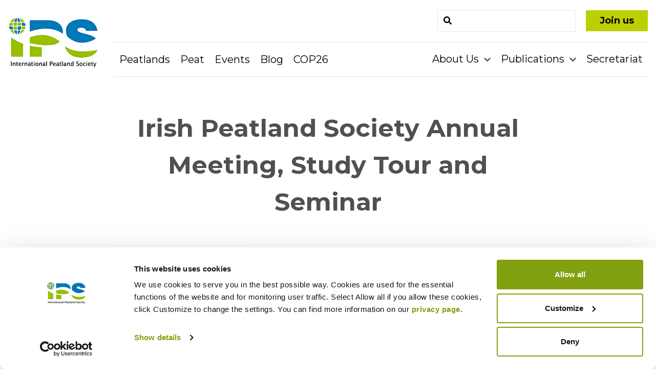

--- FILE ---
content_type: text/html; charset=UTF-8
request_url: https://peatlands.org/event/irish-peatland-society-annual-meeting-study-tour-and-seminar/
body_size: 8000
content:
<!doctype html>
<html lang="en-US">
<head>
	<meta charset="UTF-8">
	<meta name="viewport" content="width=device-width, initial-scale=1">
		<link rel="profile" href="http://gmpg.org/xfn/11">
	<link href="https://fonts.googleapis.com/css?family=Montserrat:400,400i,700,900&display=swap" rel="stylesheet">
	<link rel="stylesheet" href="https://use.fontawesome.com/releases/v5.8.2/css/all.css" integrity="sha384-oS3vJWv+0UjzBfQzYUhtDYW+Pj2yciDJxpsK1OYPAYjqT085Qq/1cq5FLXAZQ7Ay" crossorigin="anonymous">
	
<link rel="apple-touch-icon" sizes="57x57" href="https://peatlands.org/assets/themes/ips/assets/images/favicons/apple-touch-icon-57x57.png">
<link rel="apple-touch-icon" sizes="60x60" href="https://peatlands.org/assets/themes/ips/assets/images/favicons/apple-touch-icon-60x60.png">
<link rel="apple-touch-icon" sizes="72x72" href="https://peatlands.org/assets/themes/ips/assets/images/favicons/apple-touch-icon-72x72.png">
<link rel="apple-touch-icon" sizes="76x76" href="https://peatlands.org/assets/themes/ips/assets/images/favicons/apple-touch-icon-76x76.png">
<link rel="apple-touch-icon" sizes="114x114" href="https://peatlands.org/assets/themes/ips/assets/images/favicons/apple-touch-icon-114x114.png">
<link rel="apple-touch-icon" sizes="120x120" href="https://peatlands.org/assets/themes/ips/assets/images/favicons/apple-touch-icon-120x120.png">
<link rel="apple-touch-icon" sizes="144x144" href="https://peatlands.org/assets/themes/ips/assets/images/favicons/apple-touch-icon-144x144.png">
<link rel="apple-touch-icon" sizes="152x152" href="https://peatlands.org/assets/themes/ips/assets/images/favicons/apple-touch-icon-152x152.png">
<link rel="apple-touch-icon" sizes="180x180" href="https://peatlands.org/assets/themes/ips/assets/images/favicons/apple-touch-icon-180x180.png">
<link rel="icon" type="image/png" href="https://peatlands.org/assets/themes/ips/assets/images/favicons/favicon-32x32.png" sizes="32x32">
<link rel="icon" type="image/png" href="https://peatlands.org/assets/themes/ips/assets/images/favicons/favicon-194x194.png" sizes="194x194">
<link rel="icon" type="image/png" href="https://peatlands.org/assets/themes/ips/assets/images/favicons/favicon-96x96.png" sizes="96x96">
<link rel="icon" type="image/png" href="https://peatlands.org/assets/themes/ips/assets/images/favicons/android-chrome-192x192.png" sizes="192x192">
<link rel="icon" type="image/png" href="https://peatlands.org/assets/themes/ips/assets/images/favicons/favicon-16x16.png" sizes="16x16">
<link rel="manifest" href="https://peatlands.org/assets/themes/ips/assets/images/favicons/manifest.json">
<link rel="mask-icon" href="https://peatlands.org/assets/themes/ips/assets/images/favicons/safari-pinned-tab.svg" color="#232726">
<meta name="msapplication-TileColor" content="#da532c">
<meta name="msapplication-TileImage" content="/mstile-144x144.png">
<meta name="theme-color" content="#ffffff">	<script type="text/javascript" data-cookieconsent="ignore">
	window.dataLayer = window.dataLayer || [];

	function gtag() {
		dataLayer.push(arguments);
	}

	gtag("consent", "default", {
		ad_personalization: "denied",
		ad_storage: "denied",
		ad_user_data: "denied",
		analytics_storage: "denied",
		functionality_storage: "denied",
		personalization_storage: "denied",
		security_storage: "granted",
		wait_for_update: 500,
	});
	gtag("set", "ads_data_redaction", true);
	</script>
<script type="text/javascript"
		id="Cookiebot"
		src="https://consent.cookiebot.com/uc.js"
		data-implementation="wp"
		data-cbid="2007b7be-caf6-41f8-b139-052447185cc7"
							data-blockingmode="auto"
	></script>
<meta name='robots' content='index, follow, max-image-preview:large, max-snippet:-1, max-video-preview:-1' />

	<!-- This site is optimized with the Yoast SEO plugin v26.7 - https://yoast.com/wordpress/plugins/seo/ -->
	<title>Irish Peatland Society Annual Meeting, Study Tour and Seminar - International Peatland Society</title>
	<link rel="canonical" href="https://peatlands.org/event/irish-peatland-society-annual-meeting-study-tour-and-seminar/" />
	<meta property="og:locale" content="en_US" />
	<meta property="og:type" content="article" />
	<meta property="og:title" content="Irish Peatland Society Annual Meeting, Study Tour and Seminar - International Peatland Society" />
	<meta property="og:description" content="Raised Bogs &#8211; A Low Carbon Future Tullamore Court Hotel 15 &#8211; 16 October 2019 &nbsp; Get Widget" />
	<meta property="og:url" content="https://peatlands.org/event/irish-peatland-society-annual-meeting-study-tour-and-seminar/" />
	<meta property="og:site_name" content="International Peatland Society" />
	<meta property="og:image" content="https://peatlands.org/assets/uploads/2019/10/DSC00351-2560x1440.jpg" />
	<meta property="og:image:width" content="2560" />
	<meta property="og:image:height" content="1440" />
	<meta property="og:image:type" content="image/jpeg" />
	<meta name="twitter:card" content="summary_large_image" />
	<script type="application/ld+json" class="yoast-schema-graph">{"@context":"https://schema.org","@graph":[{"@type":"WebPage","@id":"https://peatlands.org/event/irish-peatland-society-annual-meeting-study-tour-and-seminar/","url":"https://peatlands.org/event/irish-peatland-society-annual-meeting-study-tour-and-seminar/","name":"Irish Peatland Society Annual Meeting, Study Tour and Seminar - International Peatland Society","isPartOf":{"@id":"https://peatlands.org/#website"},"primaryImageOfPage":{"@id":"https://peatlands.org/event/irish-peatland-society-annual-meeting-study-tour-and-seminar/#primaryimage"},"image":{"@id":"https://peatlands.org/event/irish-peatland-society-annual-meeting-study-tour-and-seminar/#primaryimage"},"thumbnailUrl":"https://peatlands.org/assets/uploads/2019/10/DSC00351.jpg","datePublished":"2019-10-22T10:53:17+00:00","breadcrumb":{"@id":"https://peatlands.org/event/irish-peatland-society-annual-meeting-study-tour-and-seminar/#breadcrumb"},"inLanguage":"en-US","potentialAction":[{"@type":"ReadAction","target":["https://peatlands.org/event/irish-peatland-society-annual-meeting-study-tour-and-seminar/"]}]},{"@type":"ImageObject","inLanguage":"en-US","@id":"https://peatlands.org/event/irish-peatland-society-annual-meeting-study-tour-and-seminar/#primaryimage","url":"https://peatlands.org/assets/uploads/2019/10/DSC00351.jpg","contentUrl":"https://peatlands.org/assets/uploads/2019/10/DSC00351.jpg","width":3872,"height":2576},{"@type":"BreadcrumbList","@id":"https://peatlands.org/event/irish-peatland-society-annual-meeting-study-tour-and-seminar/#breadcrumb","itemListElement":[{"@type":"ListItem","position":1,"name":"Home","item":"https://peatlands.org/"},{"@type":"ListItem","position":2,"name":"Events","item":"https://peatlands.org/event/"},{"@type":"ListItem","position":3,"name":"Irish Peatland Society Annual Meeting, Study Tour and Seminar"}]},{"@type":"WebSite","@id":"https://peatlands.org/#website","url":"https://peatlands.org/","name":"International Peatland Society","description":"A unique network of peat and peatland experts - focusing on economy, environment and society.","potentialAction":[{"@type":"SearchAction","target":{"@type":"EntryPoint","urlTemplate":"https://peatlands.org/?s={search_term_string}"},"query-input":{"@type":"PropertyValueSpecification","valueRequired":true,"valueName":"search_term_string"}}],"inLanguage":"en-US"}]}</script>
	<!-- / Yoast SEO plugin. -->


<link rel="alternate" title="oEmbed (JSON)" type="application/json+oembed" href="https://peatlands.org/wp-json/oembed/1.0/embed?url=https%3A%2F%2Fpeatlands.org%2Fevent%2Firish-peatland-society-annual-meeting-study-tour-and-seminar%2F" />
<link rel="alternate" title="oEmbed (XML)" type="text/xml+oembed" href="https://peatlands.org/wp-json/oembed/1.0/embed?url=https%3A%2F%2Fpeatlands.org%2Fevent%2Firish-peatland-society-annual-meeting-study-tour-and-seminar%2F&#038;format=xml" />
<style id='wp-img-auto-sizes-contain-inline-css' type='text/css'>
img:is([sizes=auto i],[sizes^="auto," i]){contain-intrinsic-size:3000px 1500px}
/*# sourceURL=wp-img-auto-sizes-contain-inline-css */
</style>
<link rel='stylesheet' id='font_select-css' href='https://peatlands.org/assets/modules/social-share-buttons-popup/admin/css/fontselect.css?ver=1.0.0' type='text/css' media='all' />
<link rel='stylesheet' id='custom_wp_admin_css-css' href='https://peatlands.org/assets/modules/social-share-buttons-popup/admin/css/style.css?ver=1.0.0' type='text/css' media='all' />
<link rel='stylesheet' id='fo_css-css' href='https://peatlands.org/assets/modules/social-share-buttons-popup/admin/css/font-awesome.min.css?ver=1.0.0' type='text/css' media='all' />
<link rel='stylesheet' id='font_css-css' href='https://peatlands.org/assets/modules/social-share-buttons-popup/admin/fonts/font.css?ver=1.0.0' type='text/css' media='all' />
<link rel='stylesheet' id='font2_css-css' href='https://peatlands.org/assets/modules/social-share-buttons-popup/admin/fonts/font2.css?ver=1.0.0' type='text/css' media='all' />
<link rel='stylesheet' id='font3_css-css' href='https://peatlands.org/assets/modules/social-share-buttons-popup/admin/fonts/font3.css?ver=1.0.0' type='text/css' media='all' />
<link rel='stylesheet' id='hover_css-css' href='https://peatlands.org/assets/modules/social-share-buttons-popup/admin/css/hover.css?ver=1.0.0' type='text/css' media='all' />
<link rel='stylesheet' id='fontend_styling-css' href='https://peatlands.org/assets/modules/social-share-buttons-popup/public/css/style.css?ver=1.0.0' type='text/css' media='all' />
<link rel='stylesheet' id='layout-css' href='https://peatlands.org/assets/themes/ips/public/bundle.css?ver=0.0.94' type='text/css' media='all' />
<script type="text/javascript" src="https://peatlands.org/wp-includes/js/jquery/jquery.min.js?ver=3.7.1" id="jquery-core-js"></script>
<script type="text/javascript" src="https://peatlands.org/wp-includes/js/jquery/jquery-migrate.min.js?ver=3.4.1" id="jquery-migrate-js"></script>
<link rel="https://api.w.org/" href="https://peatlands.org/wp-json/" /><link rel='shortlink' href='https://peatlands.org/?p=6201' />
<style type="text/css">.recentcomments a{display:inline !important;padding:0 !important;margin:0 !important;}</style>
			<!-- Global site tag (gtag.js) - Google Analytics -->
		<script async src="https://www.googletagmanager.com/gtag/js?id=UA-18904882-1"></script>
		<script>
		  window.dataLayer = window.dataLayer || [];
		  function gtag(){dataLayer.push(arguments);}
		  gtag('js', new Date());

		  gtag('config', 'UA-18904882-1');
		</script>
	<meta name="generator" content="WP Rocket 3.20.3" data-wpr-features="wpr_desktop" /></head>

<body class="wp-singular events-template-default single single-events postid-6201 wp-embed-responsive wp-theme-ips font-mont">
<div data-rocket-location-hash="54257ff4dc2eb7aae68fa23eb5f11e06" id="page" class="site">
	<a class="skip-link screen-reader-text" href="#primary">Skip to content</a>
		<div data-rocket-location-hash="fc84ab1f6774dc51f95da962075b88d2" class="hidden mobile-search-form bg-green p-2">
			<form method="get" class="position-relative m-auto md:m-0 sm:ml-auto" id="searchform" action="https://peatlands.org/" role="search">
	<div class="flex items-center">
		<input class="border w-full py-2 px-3 text-grey-darker" type="text" name="s" id="search" value="" />
		<button class="search-submit" type="submit"></button>
	</div>
</form>
			<div data-rocket-location-hash="e1938a29cff4f140e7b5f8709a93583a" class="mobile-search-toggle mobile-search-exit"><i class="fas fa-times"></i></div>
		</div>

		<header data-rocket-location-hash="266c2c3e1a069e5bbc99dd0972636ad1" id="masthead" class="site-header container-fluid bg-white">

			<div data-rocket-location-hash="5f1c057aea8ef7a05087a77cae70d1e2" class="header-container container mx-auto flex justify-between lg:justify-start lg:pt-5">

				<div class="lg:w-1/6 logo-wrapper">
					<div class="text-white mr-3">
													<p class="site-title"><a href="https://peatlands.org/" rel="home"><span class="screen-reader-text">International Peatland Society</span><img alt="IPS-logo" src="https://peatlands.org/assets/themes/ips/assets/images/logo.png"/></a></p>
											</div>
				</div>

				<div class="lg:hidden flex items-center">
					<div class="top-header flex content-center">

						<div class="flex justify-center mt-0">
							<div class="mr-2">
								<a class="inline-block py-1 px-6 sm:text-lg text-primary text-black font-bold bg-green border-3 border-green lg:ml-5 whitespace-no-wrap" href="/join-us">Join us</a>
							</div>
						</div>

					</div>
				</div>

				<div class="lg:hidden flex">
					<div class="mobile-search-toggle flex items-center mr-1">
						<i class="text-2xl fas fa-search"></i>
					</div>
					<div id="menu-toggle" class="block lg:hidden">
						<button class="items-center ml-2 py-2 text-teal-200 text-3xl m-auto">
							<i class="fas fa-bars"></i>
						</button>
					</div>
				</div>


				<div class="lg:w-5/6 absolute lg:relative main-navigation-wrap">

					<div class="hidden lg:flex top-header lg:justify-end justify-center">
						<form method="get" class="position-relative m-auto md:m-0 sm:ml-auto" id="searchform" action="https://peatlands.org/" role="search">
	<div class="flex items-center">
		<input class="border w-full py-2 px-3 text-grey-darker" type="text" name="s" id="search" value="" />
		<button class="search-submit" type="submit"></button>
	</div>
</form>
						<div class="flex justify-center mt-5 sm:mt-0">
							<div>
								<a class="inline-block py-1 px-6 text-lg text-primary text-black font-bold bg-green border-3 border-green sm:ml-5" href="/join-us">Join us</a>
							</div>
						</div>
					</div>



					<nav class="flex items-center justify-between flex-wrap mt-5 border-t border-b border-grey-200 main-navigation" id="site-navigation" role="navigation">

						<div class="lg:w-1/2 w-full block flex-grow lg:flex lg:items-center lg:w-auto">
							<div class="text-sm lg:flex-grow">
								<ul class="list-reset text-sm" id="menu-primary-left"><li id="menu-item-39" class="menu-item menu-item-type-post_type menu-item-object-page menu-item-39"><a href="https://peatlands.org/peatlands/">Peatlands</a></li>
<li id="menu-item-38" class="menu-item menu-item-type-post_type menu-item-object-page menu-item-38"><a href="https://peatlands.org/peat/">Peat</a></li>
<li id="menu-item-5309" class="menu-item menu-item-type-post_type menu-item-object-page menu-item-5309"><a href="https://peatlands.org/events/">Events</a></li>
<li id="menu-item-5952" class="menu-item menu-item-type-post_type menu-item-object-page current_page_parent menu-item-5952"><a href="https://peatlands.org/blog/">Blog</a></li>
<li id="menu-item-7483" class="menu-item menu-item-type-post_type menu-item-object-page menu-item-7483"><a href="https://peatlands.org/cop26/">COP26</a></li>
</ul>							</div>
						</div>
						<div class="lg:w-1/2 w-full block flex-grow lg:flex lg:items-center lg:w-auto">
							<div class="text-sm lg:flex-grow">
								<ul class="list-reset text-sm" id="menu-primary-right"><li id="menu-item-35" class="menu-item menu-item-type-post_type menu-item-object-page menu-item-has-children menu-item-35 dropdown"><a href="https://peatlands.org/about-us/" data-toggle="dropdown" class="dropdown">About Us </a>
<ul class="sub-menu">
	<li id="menu-item-321" class="menu-item menu-item-type-post_type menu-item-object-page menu-item-321"><a href="https://peatlands.org/about-us/organisation/">Organisation</a></li>
	<li id="menu-item-322" class="menu-item menu-item-type-post_type menu-item-object-page menu-item-322"><a href="https://peatlands.org/about-us/executive-board/">Executive Board</a></li>
	<li id="menu-item-320" class="menu-item menu-item-type-post_type menu-item-object-page menu-item-320"><a href="https://peatlands.org/about-us/annual-assembly/">Annual Assembly</a></li>
	<li id="menu-item-319" class="menu-item menu-item-type-post_type menu-item-object-page menu-item-319"><a href="https://peatlands.org/about-us/national-committees/">National Committees</a></li>
	<li id="menu-item-318" class="menu-item menu-item-type-post_type menu-item-object-page menu-item-318"><a href="https://peatlands.org/about-us/commissions-expert-groups-and-sab/">Commissions, Expert Groups and SAB</a></li>
	<li id="menu-item-257" class="menu-item menu-item-type-post_type menu-item-object-page menu-item-257"><a href="https://peatlands.org/about-us/honoursgrants/">Honours &#038; Grants</a></li>
	<li id="menu-item-6091" class="menu-item menu-item-type-post_type menu-item-object-page menu-item-6091"><a href="https://peatlands.org/about-us/open-positions/">Open positions</a></li>
	<li id="menu-item-325" class="menu-item menu-item-type-post_type menu-item-object-page menu-item-325"><a href="https://peatlands.org/about-us/cooperation/">Cooperation</a></li>
</ul>
</li>
<li id="menu-item-34" class="menu-item menu-item-type-post_type menu-item-object-page menu-item-has-children menu-item-34 dropdown"><a href="https://peatlands.org/publications/" data-toggle="dropdown" class="dropdown">Publications </a>
<ul class="sub-menu">
	<li id="menu-item-5331" class="menu-item menu-item-type-post_type menu-item-object-page menu-item-5331"><a href="https://peatlands.org/publications/document-database/">Document Database</a></li>
</ul>
</li>
<li id="menu-item-33" class="menu-item menu-item-type-post_type menu-item-object-page menu-item-33"><a href="https://peatlands.org/secretariat/">Secretariat</a></li>
</ul>							</div>
						</div>
					</nav>

				</div>


			</div>



		</header><!-- #masthead -->

	<div data-rocket-location-hash="b82e5dac40f189379f2d1855340d7439" class="container mx-auto py-6">

    <div data-rocket-location-hash="01b5b8023dcbab309df9285f7c3c8aea" class="lg:w-5/6 ml-auto">

		<div id="primary" class="content-area">
				<main id="main" class="site-main" role="main">

				
            <article id="post-6201" class="post-6201 events type-events status-publish has-post-thumbnail hentry events_status-past-events events_country-ireland events_organizer-irish-peat-society">
              <header class="entry-header text-center md:w-4/5">
                <h1 class="entry-title py-10 font-bold text-dark text-center">Irish Peatland Society Annual Meeting, Study Tour and Seminar</h1>              </header><!-- .entry-header -->

              <div class="event-info md:flex">

                <div class="card md:w-1/4 p-5 bg-white bg-shadow text-xl self-start">
                  
                  <div class="mb-5"><i class="fas fa-map-marker-alt text-secondary mr-2"></i><span>Tullamore, Ireland</span></div>                  <div class="mb-5"><i class="far fa-calendar-alt text-secondary mr-2"></i><span>15.10.2019</span></div>                                    <div><i class="fas fa-check-circle text-secondary mr-2"></i><span>Open for all</span></div>                </div>

                <div class="ml-auto md:w-8/12 md:mt-0 mt-5">
                                    Tullamore Court Hotel, O'Moore Street, Tullamore, County Offaly, Ireland                  <div class="acf-map">
                  	<div class="marker" data-lat="53.2701277" data-lng="-7.492101400000024"></div>
                  </div>
                                  </div>

              </div>

							
                <div class="md:w-4/5 text-center py-5 mt-5">
                  <a class="btn button text-sm md:text-base whitespace-no-wrap bg-green" href="https://www.facebook.com/Irish-Peat-Society-190659956823/">Go to event page</a>
                </div>

              
              <div class="entry-content md:w-4/5 mt-10">
                <p>Raised Bogs &#8211; A Low Carbon Future<br />
Tullamore Court Hotel<br />
15 &#8211; 16 October 2019</p>
<figure id="attachment_6202" aria-describedby="caption-attachment-6202" style="width: 1024px" class="wp-caption alignleft"><img fetchpriority="high" decoding="async" class="wp-image-6202 size-large" src="//peatlands.org/assets/uploads/2019/10/DSC00351-2560x1440.jpg" alt="" width="1024" height="576" srcset="https://peatlands.org/assets/uploads/2019/10/DSC00351-2560x1440.jpg 2560w, https://peatlands.org/assets/uploads/2019/10/DSC00351-1920x1080.jpg 1920w, https://peatlands.org/assets/uploads/2019/10/DSC00351-1280x720.jpg 1280w" sizes="(max-width: 1024px) 100vw, 1024px" /><figcaption id="caption-attachment-6202" class="wp-caption-text">Photo: Susann Warnecke</figcaption></figure>
<p>&nbsp;</p>
<div class='poptin-social-buttons social-align-center branded-theme'><div id="wpsocialarrow-theme6" class="wp-social-arrow-theme6 wp-social-arrow-theme"><nav><ul><li id="facebooktheme6" class="dr-margin"><div><a title="Facebook" target='_blank' href="http://www.facebook.com/sharer/sharer.php?u=https%3A%2F%2Fpeatlands.org%2Fevent%2Firish-peatland-society-annual-meeting-study-tour-and-seminar%2F"><span class="wpsocialarrow-theme6-facebook button-facebook hvr-outline-infacebook"></span></a></div></li><li id="twittertheme6" class="dr-margin"><div><a title="Twitter" target='_blank' href="https://twitter.com/share?url=https%3A%2F%2Fpeatlands.org%2Fevent%2Firish-peatland-society-annual-meeting-study-tour-and-seminar%2F"><span class="wpsocialarrow-theme6-twitter button-twitter hvr-outline-intwitter"></span></a></div></li><li id="linkedintheme6" class="dr-margin"><div><a title="LinkedIn" target='_blank' href="http://www.linkedin.com/shareArticle?url=https%3A%2F%2Fpeatlands.org%2Fevent%2Firish-peatland-society-annual-meeting-study-tour-and-seminar%2F"><span class="wpsocialarrow-theme6-linkedin button-linkedin hvr-outline-inlinkedin"></span></a></div></li></ul></div></div><div class="clear"></div><div class="social-button-credit social-align-center"><a class="social-button-pro" target="_blank" href="https://premio.io/downloads/social-share-buttons/?utm_source=credit&amp;domain=https://peatlands.org">Get Widget</a></div>              </div><!-- .entry-content -->

              <footer class="entry-footer">
                              </footer><!-- .entry-footer -->
            </article><!-- #post-## -->

					
			</main><!-- #main -->
		</div><!-- #primary -->

    </div>

	</div><!-- .container -->


  <style type="text/css">

  .acf-map {
  	width: 100%;
  	height: 400px;
  }

  /* fixes potential theme css conflict */
  .acf-map img {
     max-width: inherit !important;
  }

  </style>
  <script src="https://maps.googleapis.com/maps/api/js?key=AIzaSyDfNEq0LJJJzJJkpk_Q2eOiHQhuCRtCtE4"></script>
  <script type="text/javascript">
  (function($) {

  /*
  *  new_map
  *
  *  This function will render a Google Map onto the selected jQuery element
  *
  *  @type	function
  *  @date	8/11/2013
  *  @since	4.3.0
  *
  *  @param	$el (jQuery element)
  *  @return	n/a
  */

  function new_map( $el ) {

  	// var
  	var $markers = $el.find('.marker');


  	// vars
  	var args = {
  		zoom		: 16,
  		center		: new google.maps.LatLng(0, 0),
  		mapTypeId	: google.maps.MapTypeId.ROADMAP
  	};


  	// create map
  	var map = new google.maps.Map( $el[0], args);


  	// add a markers reference
  	map.markers = [];


  	// add markers
  	$markers.each(function(){

      	add_marker( $(this), map );

  	});


  	// center map
  	center_map( map );


  	// return
  	return map;

  }

  /*
  *  add_marker
  *
  *  This function will add a marker to the selected Google Map
  *
  *  @type	function
  *  @date	8/11/2013
  *  @since	4.3.0
  *
  *  @param	$marker (jQuery element)
  *  @param	map (Google Map object)
  *  @return	n/a
  */

  function add_marker( $marker, map ) {

  	// var
  	var latlng = new google.maps.LatLng( $marker.attr('data-lat'), $marker.attr('data-lng') );

  	// create marker
  	var marker = new google.maps.Marker({
  		position	: latlng,
  		map			: map
  	});

  	// add to array
  	map.markers.push( marker );

  	// if marker contains HTML, add it to an infoWindow
  	if( $marker.html() )
  	{
  		// create info window
  		var infowindow = new google.maps.InfoWindow({
  			content		: $marker.html()
  		});

  		// show info window when marker is clicked
  		google.maps.event.addListener(marker, 'click', function() {

  			infowindow.open( map, marker );

  		});
  	}

  }

  /*
  *  center_map
  *
  *  This function will center the map, showing all markers attached to this map
  *
  *  @type	function
  *  @date	8/11/2013
  *  @since	4.3.0
  *
  *  @param	map (Google Map object)
  *  @return	n/a
  */

  function center_map( map ) {

  	// vars
  	var bounds = new google.maps.LatLngBounds();

  	// loop through all markers and create bounds
  	$.each( map.markers, function( i, marker ){

  		var latlng = new google.maps.LatLng( marker.position.lat(), marker.position.lng() );

  		bounds.extend( latlng );

  	});

  	// only 1 marker?
  	if( map.markers.length == 1 )
  	{
  		// set center of map
  	    map.setCenter( bounds.getCenter() );
  	    map.setZoom( 16 );
  	}
  	else
  	{
  		// fit to bounds
  		map.fitBounds( bounds );
  	}

  }

  /*
  *  document ready
  *
  *  This function will render each map when the document is ready (page has loaded)
  *
  *  @type	function
  *  @date	8/11/2013
  *  @since	5.0.0
  *
  *  @param	n/a
  *  @return	n/a
  */
  // global var
  var map = null;

  $(document).ready(function(){

  	$('.acf-map').each(function(){

  		// create map
  		map = new_map( $(this) );

  	});

  });

  })(jQuery);
  </script>


	</div><!-- #content -->

	<footer data-rocket-location-hash="858ac6663256133d69881d6e8e3dbb99" id="colophon" class="site-footer bg-primary pt-10" role="contentinfo">
		<div data-rocket-location-hash="38ac5ea6881fd4e6ab69377297c827ce" class="container mx-auto site-info">

			<div data-rocket-location-hash="0d44bcefa31bee3446a4cfea859891c3" class="lg:flex lg:-mx-4">
				<div class="w-full lg:w-1/2 lg:mx-4 text-center lg:text-left">
					<div class="footer-main-top border-b border-white text-sm md:text-lg text-white">
						<ul class="footer-primary-left" id="menu-primary-left-1"><li class="menu-item menu-item-type-post_type menu-item-object-page menu-item-39"><a href="https://peatlands.org/peatlands/">Peatlands</a></li>
<li class="menu-item menu-item-type-post_type menu-item-object-page menu-item-38"><a href="https://peatlands.org/peat/">Peat</a></li>
<li class="menu-item menu-item-type-post_type menu-item-object-page menu-item-5309"><a href="https://peatlands.org/events/">Events</a></li>
<li class="menu-item menu-item-type-post_type menu-item-object-page current_page_parent menu-item-5952"><a href="https://peatlands.org/blog/">Blog</a></li>
<li class="menu-item menu-item-type-post_type menu-item-object-page menu-item-7483"><a href="https://peatlands.org/cop26/">COP26</a></li>
</ul>					</div>
					<div class="footer-main-bottom text-sm md:text-lg text-white">
						<ul class="footer-primary-right" id="menu-primary-right-1"><li class="menu-item menu-item-type-post_type menu-item-object-page menu-item-35"><a href="https://peatlands.org/about-us/">About Us</a></li>
<li class="menu-item menu-item-type-post_type menu-item-object-page menu-item-34"><a href="https://peatlands.org/publications/">Publications</a></li>
<li class="menu-item menu-item-type-post_type menu-item-object-page menu-item-33"><a href="https://peatlands.org/secretariat/">Secretariat</a></li>
</ul>					</div>
				</div>
				<div class="w-full lg:w-1/2 lg:mx-4 text-center lg:text-right text-white lg:py-0 py-10">
					<ul class="list-reset social-list">
						<li><a target="_blank" href="https://www.facebook.com/peatlands/"><i class="fab fa-facebook-f"></i></a></li>						<li><a target="_blank" href="https://www.instagram.com/int.peatland.society/"><i class="fab fa-instagram"></i></a></li>						<li><a target="_blank" href="https://www.linkedin.com/company/peatlands/"><i class="fab fa-linkedin"></i></a></li>																	</ul>
				</div>
			</div>

			<div data-rocket-location-hash="80df6b8a5f3554a57cedd2bd6fb7f4d1" class="footer-bottom-menu-wrap text-sm md:text-lg pt-8">
				<ul class="footer-bottom-menu" id="menu-bottom-footer"><li id="menu-item-44" class="menu-item menu-item-type-post_type menu-item-object-page menu-item-44"><a href="https://peatlands.org/internet-policies/">Internet Policies</a></li>
</ul>			</div>

		</div><!-- .site-info -->
	</footer><!-- #colophon -->

</div><!-- #page -->

<script type="speculationrules">
{"prefetch":[{"source":"document","where":{"and":[{"href_matches":"/*"},{"not":{"href_matches":["/wp-*.php","/wp-admin/*","/assets/uploads/*","/assets/*","/assets/modules/*","/assets/themes/ips/*","/*\\?(.+)"]}},{"not":{"selector_matches":"a[rel~=\"nofollow\"]"}},{"not":{"selector_matches":".no-prefetch, .no-prefetch a"}}]},"eagerness":"conservative"}]}
</script>
<script type="text/javascript" src="https://peatlands.org/assets/modules/social-share-buttons-popup/admin/js/jquery.fontselect.js?ver=1.0" id="gfonts-js"></script>
<script type="text/javascript" src="https://peatlands.org/wp-includes/js/jquery/ui/core.min.js?ver=1.13.3" id="jquery-ui-core-js"></script>
<script type="text/javascript" src="https://peatlands.org/wp-includes/js/jquery/ui/mouse.min.js?ver=1.13.3" id="jquery-ui-mouse-js"></script>
<script type="text/javascript" src="https://peatlands.org/wp-includes/js/jquery/ui/resizable.min.js?ver=1.13.3" id="jquery-ui-resizable-js"></script>
<script type="text/javascript" src="https://peatlands.org/wp-includes/js/jquery/ui/draggable.min.js?ver=1.13.3" id="jquery-ui-draggable-js"></script>
<script type="text/javascript" src="https://peatlands.org/wp-includes/js/jquery/ui/droppable.min.js?ver=1.13.3" id="jquery-ui-droppable-js"></script>
<script type="text/javascript" src="https://peatlands.org/wp-includes/js/jquery/ui/sortable.min.js?ver=1.13.3" id="jquery-ui-sortable-js"></script>
<script type="text/javascript" src="https://peatlands.org/wp-includes/js/underscore.min.js?ver=1.13.7" id="underscore-js"></script>
<script type="text/javascript" src="https://peatlands.org/wp-includes/js/backbone.min.js?ver=1.6.0" id="backbone-js"></script>
<script type="text/javascript" src="https://peatlands.org/assets/modules/social-share-buttons-popup/admin/js/default.js?ver=1.0" id="default-js"></script>
<script type="text/javascript" src="https://peatlands.org/assets/modules/social-share-buttons-popup/public/js/ssi_script.js?ver=1.0" id="ssi_script-js"></script>
<script type="text/javascript" src="https://peatlands.org/assets/themes/ips/public/bundle.js?ver=0.0.94" id="scripts-js"></script>

<style>
.page-id-5965 .big-image-container .big-image {max-width: 1000px; margin: auto;}
.page-id-5965 .big-image-container {height: 400px;}

.columns-row img.aligncenter {margin-left: auto; margin-right: auto;}
</style>

<script>var rocket_beacon_data = {"ajax_url":"https:\/\/peatlands.org\/wp-admin\/admin-ajax.php","nonce":"67c8a0f206","url":"https:\/\/peatlands.org\/event\/irish-peatland-society-annual-meeting-study-tour-and-seminar","is_mobile":false,"width_threshold":1600,"height_threshold":700,"delay":500,"debug":null,"status":{"atf":true,"lrc":true,"preconnect_external_domain":true},"elements":"img, video, picture, p, main, div, li, svg, section, header, span","lrc_threshold":1800,"preconnect_external_domain_elements":["link","script","iframe"],"preconnect_external_domain_exclusions":["static.cloudflareinsights.com","rel=\"profile\"","rel=\"preconnect\"","rel=\"dns-prefetch\"","rel=\"icon\""]}</script><script data-name="wpr-wpr-beacon" src='https://peatlands.org/assets/modules/wp-rocket/assets/js/wpr-beacon.min.js' async></script></body>
</html>

<!-- This website is like a Rocket, isn't it? Performance optimized by WP Rocket. Learn more: https://wp-rocket.me - Debug: cached@1769141128 -->